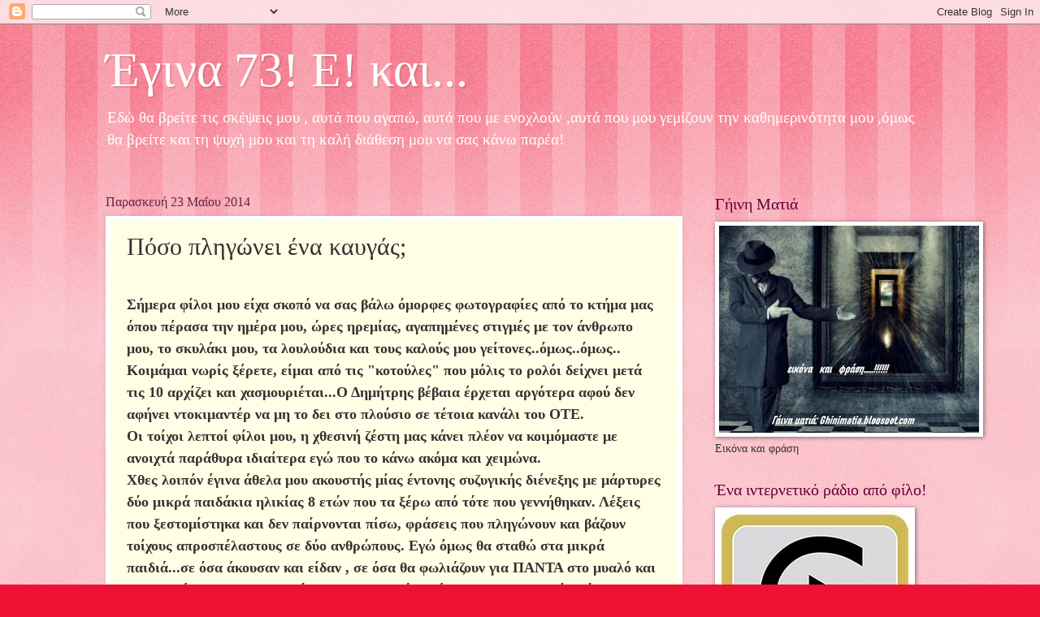

--- FILE ---
content_type: text/html; charset=UTF-8
request_url: https://aktida.blogspot.com/b/stats?style=BLACK_TRANSPARENT&timeRange=ALL_TIME&token=APq4FmD5f8MdKCbvnY4K9Z6Wx4MhJ69s2CIYZM4RNfN_RKcj8_WdHYjNZDt2E6GlkwwUpCGFDl2Jyb14NeWsXiMRzvC0QaBodg
body_size: -18
content:
{"total":3953343,"sparklineOptions":{"backgroundColor":{"fillOpacity":0.1,"fill":"#000000"},"series":[{"areaOpacity":0.3,"color":"#202020"}]},"sparklineData":[[0,7],[1,5],[2,6],[3,4],[4,14],[5,56],[6,73],[7,100],[8,92],[9,67],[10,38],[11,31],[12,6],[13,14],[14,17],[15,26],[16,14],[17,25],[18,22],[19,20],[20,20],[21,10],[22,10],[23,7],[24,5],[25,5],[26,7],[27,4],[28,27],[29,10]],"nextTickMs":450000}

--- FILE ---
content_type: text/javascript;charset=UTF-8
request_url: https://whos.amung.us/pingjs/?k=iakqosj942oc&t=%CE%88%CE%B3%CE%B9%CE%BD%CE%B1%2073!%20%CE%95!%20%CE%BA%CE%B1%CE%B9...%3A%20%CE%A0%CF%8C%CF%83%CE%BF%20%CF%80%CE%BB%CE%B7%CE%B3%CF%8E%CE%BD%CE%B5%CE%B9%20%CE%AD%CE%BD%CE%B1%20%CE%BA%CE%B1%CF%85%CE%B3%CE%AC%CF%82%3B&c=u&x=https%3A%2F%2Faktida.blogspot.com%2F2014%2F05%2Fblog-post_23.html%3FshowComment%3D1400837628075&y=&a=-1&d=2.217&v=27&r=5925
body_size: -111
content:
WAU_r_u('2','iakqosj942oc',-1);

--- FILE ---
content_type: application/javascript
request_url: https://t.dtscout.com/pv/?_a=v&_h=aktida.blogspot.com&_ss=2368794l7g&_pv=1&_ls=0&_u1=1&_u3=1&_cc=us&_pl=d&_cbid=3g0g&_cb=_dtspv.c
body_size: -283
content:
try{_dtspv.c({"b":"chrome@131"},'3g0g');}catch(e){}